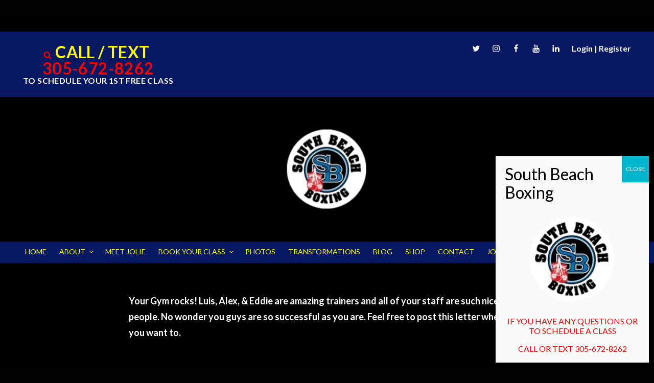

--- FILE ---
content_type: text/javascript
request_url: https://southbeachboxing.com/wp-content/themes/sbbwebsite/assets/js/functions.min.js?ver=20160816
body_size: 1052
content:
!function(t){var e,n,a,s,i,o;function d(e){var n=t("<button />",{class:"dropdown-toggle","aria-expanded":!1}).append(screenReaderText.icon).append(t("<span />",{class:"screen-reader-text",text:screenReaderText.expand}));e.find(".menu-item-has-children > a, .page_item_has_children > a").after(n),e.find(".current-menu-ancestor > button").addClass("toggled-on").attr("aria-expanded","true").find(".screen-reader-text").text(screenReaderText.collapse),e.find(".current-menu-ancestor > .sub-menu").addClass("toggled-on"),e.find(".menu-item-has-children").attr("aria-haspopup","true"),e.find(".dropdown-toggle").click(function(e){var n=t(this),a=n.find(".screen-reader-text");e.preventDefault(),n.toggleClass("toggled-on"),n.next(".children, .sub-menu").toggleClass("toggled-on"),n.attr("aria-expanded","false"===n.attr("aria-expanded")?"true":"false"),a.text(a.text()===screenReaderText.expand?screenReaderText.collapse:screenReaderText.expand)})}jQuery.isFunction(jQuery.fn.fitVids)&&jQuery(".hentry, .widget").fitVids(),t(document).on("wp-custom-header-video-loaded",function(){t("body").addClass("has-header-video")}),t(function(){t(document).ready(function(){t(".featured-content-wrapper .entry-container, .portfolio-content-wrapper .entry-container").matchHeight()})}),t(function(){t(window).scroll(function(){100<t(this).scrollTop()?(t("#scrollup").fadeIn("slow"),t("#scrollup").show()):(t("#scrollup").fadeOut("slow"),t("#scrollup").hide())}),t("#scrollup").on("click",function(){return t("body, html").animate({scrollTop:0},500),!1})}),t(function(){t(document).ready(function(){var e;!0==((e=document.createElement("div")).innerHTML="<svg/>","http://www.w3.org/2000/svg"===("undefined"!=typeof SVGRect&&e.firstChild&&e.firstChild.namespaceURI))&&(document.documentElement.className=document.documentElement.className.replace(/(\s*)no-svg(\s*)/,"$1svg$2"))})}),d(t(".main-navigation")),e=t("#masthead"),n=e.find("#primary-menu-toggle"),i=e.find("#site-header-menu"),a=e.find("#site-navigation"),s=e.find("#search-social-container"),d(a),n.length&&(n.add(a).add(s).attr("aria-expanded","false"),n.on("click.highresponsive",function(){t(this).add(i).toggleClass("toggled-on"),t(this).add(a).add(s).attr("aria-expanded","false"===t(this).add(a).add(s).attr("aria-expanded")?"true":"false")})),function(){function e(){1024<=window.innerWidth?(t(document.body).on("touchstart.highresponsive",function(e){t(e.target).closest(".main-navigation li").length||t(".main-navigation li").removeClass("focus")}),a.find(".menu-item-has-children > a").on("touchstart.highresponsive",function(e){var n=t(this).parent("li");n.hasClass("focus")||(e.preventDefault(),n.toggleClass("focus"),n.siblings(".focus").removeClass("focus"))})):a.find(".menu-item-has-children > a").unbind("touchstart.highresponsive")}a.length&&a.children().length&&("ontouchstart"in window&&(t(window).on("resize.highresponsive",e),e()),a.find("a").on("focus.highresponsive blur.highresponsive",function(){t(this).parents(".menu-item").toggleClass("focus")}))}(),(o=t("#search-toggle")).click(function(){var e=t(this).siblings("#search-social-container");e.hasClass("displaynone")?e.removeClass("displaynone").addClass("displayblock").animate({opacity:1},300):e.removeClass("displayblock").addClass("displaynone").animate({opacity:0},300)}),(o=t("#search-toggle-top")).click(function(){var e=t(this).siblings("#search-top-container");e.hasClass("displaynone")?(o.addClass("toggled-on"),e.removeClass("displaynone").addClass("displayblock").animate({opacity:1},300)):(o.removeClass("toggled-on"),e.removeClass("displayblock").addClass("displaynone").animate({opacity:0},300))})}(jQuery);

--- FILE ---
content_type: application/javascript
request_url: https://brandedweb-assets.mindbodyonline.com/assets/hcjq-4d05e9bbab0a5ec554c0ba6b12845c65e402700a0fe50dd29b9683d01f096a83.js
body_size: -375
content:
window.hcjq=jQuery.noConflict(!0),hcjq(document).ready(function(){hcjq("div.healcode .datepicker").datepicker({dateFormat:"yy-mm-dd"})});

--- FILE ---
content_type: text/javascript; charset=utf-8
request_url: https://cart.mindbodyonline.com/link_deploys/store.json?callback=jQuery3640866157036463499_1768885136852&link_deploys%5B44800%5D%5Burl%5D=https%3A%2F%2Fsouthbeachboxing.com%2Ftestimonial%2Fpeter-evans-erin-davis%2F&link_deploys%5B44800%5D%5Blink_types%5D%5B%5D=account&_=1768885136853
body_size: -284
content:
jQuery3640866157036463499_1768885136852({"success":true})